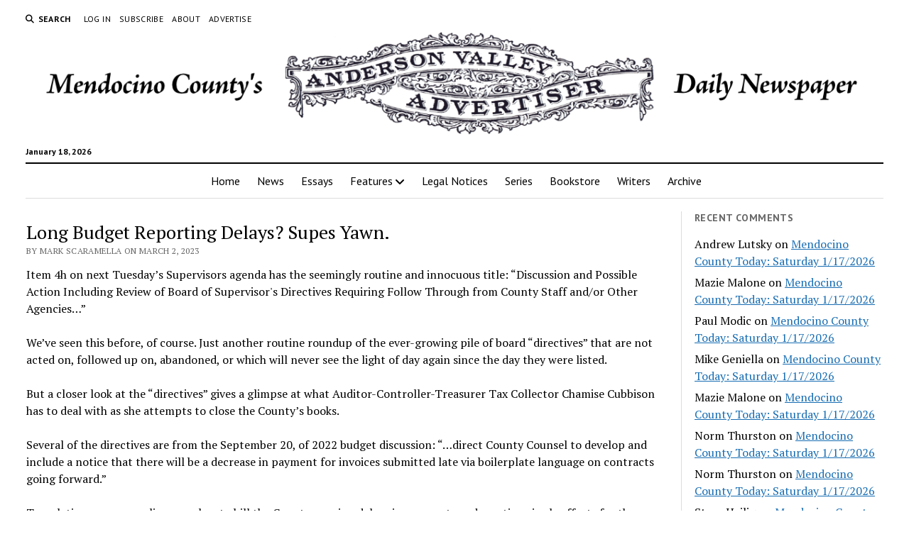

--- FILE ---
content_type: text/html; charset=UTF-8
request_url: https://theava.com/archives/212424
body_size: 14089
content:
<!DOCTYPE html>

<html lang="en-US">

<head>
	<title>Long Budget Reporting Delays? Supes Yawn. &#8211; Anderson Valley Advertiser</title>
<meta name='robots' content='max-image-preview:large' />
<meta charset="UTF-8" />
<meta name="viewport" content="width=device-width, initial-scale=1" />
<meta name="template" content="Mission News 1.65" />
<link rel='dns-prefetch' href='//stats.wp.com' />
<link rel='dns-prefetch' href='//fonts.googleapis.com' />
<link rel='dns-prefetch' href='//v0.wordpress.com' />
<link rel='preconnect' href='//i0.wp.com' />
<link rel='preconnect' href='//c0.wp.com' />
<link rel="alternate" type="application/rss+xml" title="Anderson Valley Advertiser &raquo; Feed" href="https://theava.com/feed" />
<link rel="alternate" type="application/rss+xml" title="Anderson Valley Advertiser &raquo; Comments Feed" href="https://theava.com/comments/feed" />
<link rel="alternate" type="application/rss+xml" title="Anderson Valley Advertiser &raquo; Long Budget Reporting Delays? Supes Yawn. Comments Feed" href="https://theava.com/archives/212424/feed" />
<link rel="alternate" title="oEmbed (JSON)" type="application/json+oembed" href="https://theava.com/wp-json/oembed/1.0/embed?url=https%3A%2F%2Ftheava.com%2Farchives%2F212424" />
<link rel="alternate" title="oEmbed (XML)" type="text/xml+oembed" href="https://theava.com/wp-json/oembed/1.0/embed?url=https%3A%2F%2Ftheava.com%2Farchives%2F212424&#038;format=xml" />
<style id='wp-img-auto-sizes-contain-inline-css' type='text/css'>
img:is([sizes=auto i],[sizes^="auto," i]){contain-intrinsic-size:3000px 1500px}
/*# sourceURL=wp-img-auto-sizes-contain-inline-css */
</style>
<style id='wp-emoji-styles-inline-css' type='text/css'>

	img.wp-smiley, img.emoji {
		display: inline !important;
		border: none !important;
		box-shadow: none !important;
		height: 1em !important;
		width: 1em !important;
		margin: 0 0.07em !important;
		vertical-align: -0.1em !important;
		background: none !important;
		padding: 0 !important;
	}
/*# sourceURL=wp-emoji-styles-inline-css */
</style>
<style id='wp-block-library-inline-css' type='text/css'>
:root{--wp-block-synced-color:#7a00df;--wp-block-synced-color--rgb:122,0,223;--wp-bound-block-color:var(--wp-block-synced-color);--wp-editor-canvas-background:#ddd;--wp-admin-theme-color:#007cba;--wp-admin-theme-color--rgb:0,124,186;--wp-admin-theme-color-darker-10:#006ba1;--wp-admin-theme-color-darker-10--rgb:0,107,160.5;--wp-admin-theme-color-darker-20:#005a87;--wp-admin-theme-color-darker-20--rgb:0,90,135;--wp-admin-border-width-focus:2px}@media (min-resolution:192dpi){:root{--wp-admin-border-width-focus:1.5px}}.wp-element-button{cursor:pointer}:root .has-very-light-gray-background-color{background-color:#eee}:root .has-very-dark-gray-background-color{background-color:#313131}:root .has-very-light-gray-color{color:#eee}:root .has-very-dark-gray-color{color:#313131}:root .has-vivid-green-cyan-to-vivid-cyan-blue-gradient-background{background:linear-gradient(135deg,#00d084,#0693e3)}:root .has-purple-crush-gradient-background{background:linear-gradient(135deg,#34e2e4,#4721fb 50%,#ab1dfe)}:root .has-hazy-dawn-gradient-background{background:linear-gradient(135deg,#faaca8,#dad0ec)}:root .has-subdued-olive-gradient-background{background:linear-gradient(135deg,#fafae1,#67a671)}:root .has-atomic-cream-gradient-background{background:linear-gradient(135deg,#fdd79a,#004a59)}:root .has-nightshade-gradient-background{background:linear-gradient(135deg,#330968,#31cdcf)}:root .has-midnight-gradient-background{background:linear-gradient(135deg,#020381,#2874fc)}:root{--wp--preset--font-size--normal:16px;--wp--preset--font-size--huge:42px}.has-regular-font-size{font-size:1em}.has-larger-font-size{font-size:2.625em}.has-normal-font-size{font-size:var(--wp--preset--font-size--normal)}.has-huge-font-size{font-size:var(--wp--preset--font-size--huge)}.has-text-align-center{text-align:center}.has-text-align-left{text-align:left}.has-text-align-right{text-align:right}.has-fit-text{white-space:nowrap!important}#end-resizable-editor-section{display:none}.aligncenter{clear:both}.items-justified-left{justify-content:flex-start}.items-justified-center{justify-content:center}.items-justified-right{justify-content:flex-end}.items-justified-space-between{justify-content:space-between}.screen-reader-text{border:0;clip-path:inset(50%);height:1px;margin:-1px;overflow:hidden;padding:0;position:absolute;width:1px;word-wrap:normal!important}.screen-reader-text:focus{background-color:#ddd;clip-path:none;color:#444;display:block;font-size:1em;height:auto;left:5px;line-height:normal;padding:15px 23px 14px;text-decoration:none;top:5px;width:auto;z-index:100000}html :where(.has-border-color){border-style:solid}html :where([style*=border-top-color]){border-top-style:solid}html :where([style*=border-right-color]){border-right-style:solid}html :where([style*=border-bottom-color]){border-bottom-style:solid}html :where([style*=border-left-color]){border-left-style:solid}html :where([style*=border-width]){border-style:solid}html :where([style*=border-top-width]){border-top-style:solid}html :where([style*=border-right-width]){border-right-style:solid}html :where([style*=border-bottom-width]){border-bottom-style:solid}html :where([style*=border-left-width]){border-left-style:solid}html :where(img[class*=wp-image-]){height:auto;max-width:100%}:where(figure){margin:0 0 1em}html :where(.is-position-sticky){--wp-admin--admin-bar--position-offset:var(--wp-admin--admin-bar--height,0px)}@media screen and (max-width:600px){html :where(.is-position-sticky){--wp-admin--admin-bar--position-offset:0px}}

/*# sourceURL=wp-block-library-inline-css */
</style><style id='wp-block-paragraph-inline-css' type='text/css'>
.is-small-text{font-size:.875em}.is-regular-text{font-size:1em}.is-large-text{font-size:2.25em}.is-larger-text{font-size:3em}.has-drop-cap:not(:focus):first-letter{float:left;font-size:8.4em;font-style:normal;font-weight:100;line-height:.68;margin:.05em .1em 0 0;text-transform:uppercase}body.rtl .has-drop-cap:not(:focus):first-letter{float:none;margin-left:.1em}p.has-drop-cap.has-background{overflow:hidden}:root :where(p.has-background){padding:1.25em 2.375em}:where(p.has-text-color:not(.has-link-color)) a{color:inherit}p.has-text-align-left[style*="writing-mode:vertical-lr"],p.has-text-align-right[style*="writing-mode:vertical-rl"]{rotate:180deg}
/*# sourceURL=https://c0.wp.com/c/6.9/wp-includes/blocks/paragraph/style.min.css */
</style>
<style id='global-styles-inline-css' type='text/css'>
:root{--wp--preset--aspect-ratio--square: 1;--wp--preset--aspect-ratio--4-3: 4/3;--wp--preset--aspect-ratio--3-4: 3/4;--wp--preset--aspect-ratio--3-2: 3/2;--wp--preset--aspect-ratio--2-3: 2/3;--wp--preset--aspect-ratio--16-9: 16/9;--wp--preset--aspect-ratio--9-16: 9/16;--wp--preset--color--black: #000000;--wp--preset--color--cyan-bluish-gray: #abb8c3;--wp--preset--color--white: #ffffff;--wp--preset--color--pale-pink: #f78da7;--wp--preset--color--vivid-red: #cf2e2e;--wp--preset--color--luminous-vivid-orange: #ff6900;--wp--preset--color--luminous-vivid-amber: #fcb900;--wp--preset--color--light-green-cyan: #7bdcb5;--wp--preset--color--vivid-green-cyan: #00d084;--wp--preset--color--pale-cyan-blue: #8ed1fc;--wp--preset--color--vivid-cyan-blue: #0693e3;--wp--preset--color--vivid-purple: #9b51e0;--wp--preset--gradient--vivid-cyan-blue-to-vivid-purple: linear-gradient(135deg,rgb(6,147,227) 0%,rgb(155,81,224) 100%);--wp--preset--gradient--light-green-cyan-to-vivid-green-cyan: linear-gradient(135deg,rgb(122,220,180) 0%,rgb(0,208,130) 100%);--wp--preset--gradient--luminous-vivid-amber-to-luminous-vivid-orange: linear-gradient(135deg,rgb(252,185,0) 0%,rgb(255,105,0) 100%);--wp--preset--gradient--luminous-vivid-orange-to-vivid-red: linear-gradient(135deg,rgb(255,105,0) 0%,rgb(207,46,46) 100%);--wp--preset--gradient--very-light-gray-to-cyan-bluish-gray: linear-gradient(135deg,rgb(238,238,238) 0%,rgb(169,184,195) 100%);--wp--preset--gradient--cool-to-warm-spectrum: linear-gradient(135deg,rgb(74,234,220) 0%,rgb(151,120,209) 20%,rgb(207,42,186) 40%,rgb(238,44,130) 60%,rgb(251,105,98) 80%,rgb(254,248,76) 100%);--wp--preset--gradient--blush-light-purple: linear-gradient(135deg,rgb(255,206,236) 0%,rgb(152,150,240) 100%);--wp--preset--gradient--blush-bordeaux: linear-gradient(135deg,rgb(254,205,165) 0%,rgb(254,45,45) 50%,rgb(107,0,62) 100%);--wp--preset--gradient--luminous-dusk: linear-gradient(135deg,rgb(255,203,112) 0%,rgb(199,81,192) 50%,rgb(65,88,208) 100%);--wp--preset--gradient--pale-ocean: linear-gradient(135deg,rgb(255,245,203) 0%,rgb(182,227,212) 50%,rgb(51,167,181) 100%);--wp--preset--gradient--electric-grass: linear-gradient(135deg,rgb(202,248,128) 0%,rgb(113,206,126) 100%);--wp--preset--gradient--midnight: linear-gradient(135deg,rgb(2,3,129) 0%,rgb(40,116,252) 100%);--wp--preset--font-size--small: 12px;--wp--preset--font-size--medium: 20px;--wp--preset--font-size--large: 21px;--wp--preset--font-size--x-large: 42px;--wp--preset--font-size--regular: 16px;--wp--preset--font-size--larger: 28px;--wp--preset--spacing--20: 0.44rem;--wp--preset--spacing--30: 0.67rem;--wp--preset--spacing--40: 1rem;--wp--preset--spacing--50: 1.5rem;--wp--preset--spacing--60: 2.25rem;--wp--preset--spacing--70: 3.38rem;--wp--preset--spacing--80: 5.06rem;--wp--preset--shadow--natural: 6px 6px 9px rgba(0, 0, 0, 0.2);--wp--preset--shadow--deep: 12px 12px 50px rgba(0, 0, 0, 0.4);--wp--preset--shadow--sharp: 6px 6px 0px rgba(0, 0, 0, 0.2);--wp--preset--shadow--outlined: 6px 6px 0px -3px rgb(255, 255, 255), 6px 6px rgb(0, 0, 0);--wp--preset--shadow--crisp: 6px 6px 0px rgb(0, 0, 0);}:where(.is-layout-flex){gap: 0.5em;}:where(.is-layout-grid){gap: 0.5em;}body .is-layout-flex{display: flex;}.is-layout-flex{flex-wrap: wrap;align-items: center;}.is-layout-flex > :is(*, div){margin: 0;}body .is-layout-grid{display: grid;}.is-layout-grid > :is(*, div){margin: 0;}:where(.wp-block-columns.is-layout-flex){gap: 2em;}:where(.wp-block-columns.is-layout-grid){gap: 2em;}:where(.wp-block-post-template.is-layout-flex){gap: 1.25em;}:where(.wp-block-post-template.is-layout-grid){gap: 1.25em;}.has-black-color{color: var(--wp--preset--color--black) !important;}.has-cyan-bluish-gray-color{color: var(--wp--preset--color--cyan-bluish-gray) !important;}.has-white-color{color: var(--wp--preset--color--white) !important;}.has-pale-pink-color{color: var(--wp--preset--color--pale-pink) !important;}.has-vivid-red-color{color: var(--wp--preset--color--vivid-red) !important;}.has-luminous-vivid-orange-color{color: var(--wp--preset--color--luminous-vivid-orange) !important;}.has-luminous-vivid-amber-color{color: var(--wp--preset--color--luminous-vivid-amber) !important;}.has-light-green-cyan-color{color: var(--wp--preset--color--light-green-cyan) !important;}.has-vivid-green-cyan-color{color: var(--wp--preset--color--vivid-green-cyan) !important;}.has-pale-cyan-blue-color{color: var(--wp--preset--color--pale-cyan-blue) !important;}.has-vivid-cyan-blue-color{color: var(--wp--preset--color--vivid-cyan-blue) !important;}.has-vivid-purple-color{color: var(--wp--preset--color--vivid-purple) !important;}.has-black-background-color{background-color: var(--wp--preset--color--black) !important;}.has-cyan-bluish-gray-background-color{background-color: var(--wp--preset--color--cyan-bluish-gray) !important;}.has-white-background-color{background-color: var(--wp--preset--color--white) !important;}.has-pale-pink-background-color{background-color: var(--wp--preset--color--pale-pink) !important;}.has-vivid-red-background-color{background-color: var(--wp--preset--color--vivid-red) !important;}.has-luminous-vivid-orange-background-color{background-color: var(--wp--preset--color--luminous-vivid-orange) !important;}.has-luminous-vivid-amber-background-color{background-color: var(--wp--preset--color--luminous-vivid-amber) !important;}.has-light-green-cyan-background-color{background-color: var(--wp--preset--color--light-green-cyan) !important;}.has-vivid-green-cyan-background-color{background-color: var(--wp--preset--color--vivid-green-cyan) !important;}.has-pale-cyan-blue-background-color{background-color: var(--wp--preset--color--pale-cyan-blue) !important;}.has-vivid-cyan-blue-background-color{background-color: var(--wp--preset--color--vivid-cyan-blue) !important;}.has-vivid-purple-background-color{background-color: var(--wp--preset--color--vivid-purple) !important;}.has-black-border-color{border-color: var(--wp--preset--color--black) !important;}.has-cyan-bluish-gray-border-color{border-color: var(--wp--preset--color--cyan-bluish-gray) !important;}.has-white-border-color{border-color: var(--wp--preset--color--white) !important;}.has-pale-pink-border-color{border-color: var(--wp--preset--color--pale-pink) !important;}.has-vivid-red-border-color{border-color: var(--wp--preset--color--vivid-red) !important;}.has-luminous-vivid-orange-border-color{border-color: var(--wp--preset--color--luminous-vivid-orange) !important;}.has-luminous-vivid-amber-border-color{border-color: var(--wp--preset--color--luminous-vivid-amber) !important;}.has-light-green-cyan-border-color{border-color: var(--wp--preset--color--light-green-cyan) !important;}.has-vivid-green-cyan-border-color{border-color: var(--wp--preset--color--vivid-green-cyan) !important;}.has-pale-cyan-blue-border-color{border-color: var(--wp--preset--color--pale-cyan-blue) !important;}.has-vivid-cyan-blue-border-color{border-color: var(--wp--preset--color--vivid-cyan-blue) !important;}.has-vivid-purple-border-color{border-color: var(--wp--preset--color--vivid-purple) !important;}.has-vivid-cyan-blue-to-vivid-purple-gradient-background{background: var(--wp--preset--gradient--vivid-cyan-blue-to-vivid-purple) !important;}.has-light-green-cyan-to-vivid-green-cyan-gradient-background{background: var(--wp--preset--gradient--light-green-cyan-to-vivid-green-cyan) !important;}.has-luminous-vivid-amber-to-luminous-vivid-orange-gradient-background{background: var(--wp--preset--gradient--luminous-vivid-amber-to-luminous-vivid-orange) !important;}.has-luminous-vivid-orange-to-vivid-red-gradient-background{background: var(--wp--preset--gradient--luminous-vivid-orange-to-vivid-red) !important;}.has-very-light-gray-to-cyan-bluish-gray-gradient-background{background: var(--wp--preset--gradient--very-light-gray-to-cyan-bluish-gray) !important;}.has-cool-to-warm-spectrum-gradient-background{background: var(--wp--preset--gradient--cool-to-warm-spectrum) !important;}.has-blush-light-purple-gradient-background{background: var(--wp--preset--gradient--blush-light-purple) !important;}.has-blush-bordeaux-gradient-background{background: var(--wp--preset--gradient--blush-bordeaux) !important;}.has-luminous-dusk-gradient-background{background: var(--wp--preset--gradient--luminous-dusk) !important;}.has-pale-ocean-gradient-background{background: var(--wp--preset--gradient--pale-ocean) !important;}.has-electric-grass-gradient-background{background: var(--wp--preset--gradient--electric-grass) !important;}.has-midnight-gradient-background{background: var(--wp--preset--gradient--midnight) !important;}.has-small-font-size{font-size: var(--wp--preset--font-size--small) !important;}.has-medium-font-size{font-size: var(--wp--preset--font-size--medium) !important;}.has-large-font-size{font-size: var(--wp--preset--font-size--large) !important;}.has-x-large-font-size{font-size: var(--wp--preset--font-size--x-large) !important;}
/*# sourceURL=global-styles-inline-css */
</style>

<style id='classic-theme-styles-inline-css' type='text/css'>
/*! This file is auto-generated */
.wp-block-button__link{color:#fff;background-color:#32373c;border-radius:9999px;box-shadow:none;text-decoration:none;padding:calc(.667em + 2px) calc(1.333em + 2px);font-size:1.125em}.wp-block-file__button{background:#32373c;color:#fff;text-decoration:none}
/*# sourceURL=/wp-includes/css/classic-themes.min.css */
</style>
<link rel='stylesheet' id='ct-mission-news-google-fonts-css' href='//fonts.googleapis.com/css?family=Abril+Fatface%7CPT+Sans%3A400%2C700%7CPT+Serif%3A400%2C400i%2C700%2C700i&#038;subset=latin%2Clatin-ext&#038;display=swap&#038;ver=6.9' type='text/css' media='all' />
<link rel='stylesheet' id='ct-mission-news-font-awesome-css' href='https://theava.com/wp-content/themes/mission-news/assets/font-awesome/css/all.min.css?ver=6.9' type='text/css' media='all' />
<link rel='stylesheet' id='ct-mission-news-style-css' href='https://theava.com/wp-content/themes/mission-news/style.css?ver=6.9' type='text/css' media='all' />
<style id='ct-mission-news-style-inline-css' type='text/css'>
@media all and (min-width: 600px) and (max-width: 999px) {
              .post-title { 
                font-size: 20px;
              }
            }@media all and (min-width: 1000px) {
              .post-title { 
                font-size: 26px;
              }
            }
/*# sourceURL=ct-mission-news-style-inline-css */
</style>
<link rel='stylesheet' id='jetpack-subscriptions-css' href='https://c0.wp.com/p/jetpack/15.4/_inc/build/subscriptions/subscriptions.min.css' type='text/css' media='all' />
<link rel='stylesheet' id='ct-mission-news-pro-style-css' href='https://theava.com/wp-content/plugins/mission-news-pro/styles/style.min.css?ver=6.9' type='text/css' media='all' />
<script type="text/javascript" src="https://c0.wp.com/c/6.9/wp-includes/js/jquery/jquery.min.js" id="jquery-core-js"></script>
<script type="text/javascript" src="https://c0.wp.com/c/6.9/wp-includes/js/jquery/jquery-migrate.min.js" id="jquery-migrate-js"></script>
<link rel="https://api.w.org/" href="https://theava.com/wp-json/" /><link rel="alternate" title="JSON" type="application/json" href="https://theava.com/wp-json/wp/v2/posts/212424" /><link rel="EditURI" type="application/rsd+xml" title="RSD" href="https://theava.com/xmlrpc.php?rsd" />
<meta name="generator" content="WordPress 6.9" />
<link rel="canonical" href="https://theava.com/archives/212424" />
<link rel='shortlink' href='https://wp.me/pIQYF-Tgc' />
	<style>img#wpstats{display:none}</style>
		<style type="text/css">.recentcomments a{display:inline !important;padding:0 !important;margin:0 !important;}</style><link rel="icon" href="https://i0.wp.com/theava.com/wp-content/uploads/2020/11/cropped-icon-ava-trans.png?fit=32%2C32&#038;ssl=1" sizes="32x32" />
<link rel="icon" href="https://i0.wp.com/theava.com/wp-content/uploads/2020/11/cropped-icon-ava-trans.png?fit=192%2C192&#038;ssl=1" sizes="192x192" />
<link rel="apple-touch-icon" href="https://i0.wp.com/theava.com/wp-content/uploads/2020/11/cropped-icon-ava-trans.png?fit=180%2C180&#038;ssl=1" />
<meta name="msapplication-TileImage" content="https://i0.wp.com/theava.com/wp-content/uploads/2020/11/cropped-icon-ava-trans.png?fit=270%2C270&#038;ssl=1" />
		<style type="text/css" id="wp-custom-css">
			.comment-form-url {
  display: none;
}		</style>
		<link rel='stylesheet' id='jetpack-top-posts-widget-css' href='https://c0.wp.com/p/jetpack/15.4/modules/widgets/top-posts/style.css' type='text/css' media='all' />
</head>

<body id="mission-news" class="wp-singular post-template-default single single-post postid-212424 single-format-standard wp-custom-logo wp-theme-mission-news layout-simple layout-right-sidebar-wide small-first-post">
<a class="skip-content" href="#main">Press &quot;Enter&quot; to skip to content</a>
<div id="overflow-container" class="overflow-container">
	<div id="max-width" class="max-width">
							<header class="site-header" id="site-header" role="banner">
				<div class="top-nav">
					<button id="search-toggle" class="search-toggle"><i class="fas fa-search"></i><span>Search</span></button>
<div id="search-form-popup" class="search-form-popup">
	<div class="inner">
		<div class="title">Search Anderson Valley Advertiser</div>
		<div class='search-form-container'>
    <form role="search" method="get" class="search-form" action="https://theava.com">
        <input id="search-field" type="search" class="search-field" value="" name="s"
               title="Search" placeholder=" Search for..." />
        <input type="submit" class="search-submit" value='Search'/>
    </form>
</div>		<a id="close-search" class="close" href="#"><svg xmlns="http://www.w3.org/2000/svg" width="20" height="20" viewBox="0 0 20 20" version="1.1"><g stroke="none" stroke-width="1" fill="none" fill-rule="evenodd"><g transform="translate(-17.000000, -12.000000)" fill="#000000"><g transform="translate(17.000000, 12.000000)"><rect transform="translate(10.000000, 10.000000) rotate(45.000000) translate(-10.000000, -10.000000) " x="9" y="-2" width="2" height="24"/><rect transform="translate(10.000000, 10.000000) rotate(-45.000000) translate(-10.000000, -10.000000) " x="9" y="-2" width="2" height="24"/></g></g></g></svg></a>
	</div>
</div>
					<div id="menu-secondary-container" class="menu-secondary-container">
						<div id="menu-secondary" class="menu-container menu-secondary" role="navigation">
	<nav class="menu"><ul id="menu-secondary-items" class="menu-secondary-items"><li id="menu-item-139714" class="menu-item menu-item-type-custom menu-item-object-custom menu-item-139714"><a href="https://theava.com/wp-login.php">Log In</a></li>
<li id="menu-item-139693" class="menu-item menu-item-type-post_type menu-item-object-page menu-item-139693"><a href="https://theava.com/subscribe">Subscribe</a></li>
<li id="menu-item-139692" class="menu-item menu-item-type-post_type menu-item-object-page menu-item-139692"><a href="https://theava.com/about">About</a></li>
<li id="menu-item-139694" class="menu-item menu-item-type-post_type menu-item-object-page menu-item-139694"><a href="https://theava.com/advertise">Advertise</a></li>
</ul></nav></div>
					</div>
									</div>
				<div id="title-container" class="title-container"><div class='site-title has-date'><a href="https://theava.com/" class="custom-logo-link" rel="home"><img width="1280" height="161" src="https://i0.wp.com/theava.com/wp-content/uploads/2025/03/masthead2025.png?fit=1280%2C161&amp;ssl=1" class="custom-logo" alt="Anderson Valley Advertiser" decoding="async" fetchpriority="high" srcset="https://i0.wp.com/theava.com/wp-content/uploads/2025/03/masthead2025.png?w=1280&amp;ssl=1 1280w, https://i0.wp.com/theava.com/wp-content/uploads/2025/03/masthead2025.png?resize=768%2C97&amp;ssl=1 768w" sizes="(max-width: 1280px) 100vw, 1280px" /></a></div><p class="date">January 18, 2026</p>				</div>
				<button id="toggle-navigation" class="toggle-navigation" name="toggle-navigation" aria-expanded="false">
					<span class="screen-reader-text">open menu</span>
					<svg xmlns="http://www.w3.org/2000/svg" width="24" height="18" viewBox="0 0 24 18" version="1.1"><g stroke="none" stroke-width="1" fill="none" fill-rule="evenodd"><g transform="translate(-272.000000, -21.000000)" fill="#000000"><g transform="translate(266.000000, 12.000000)"><g transform="translate(6.000000, 9.000000)"><rect class="top-bar" x="0" y="0" width="24" height="2"/><rect class="middle-bar" x="0" y="8" width="24" height="2"/><rect class="bottom-bar" x="0" y="16" width="24" height="2"/></g></g></g></g></svg>				</button>
				<div id="menu-primary-container" class="menu-primary-container tier-1">
					<div class="dropdown-navigation"><a id="back-button" class="back-button" href="#"><i class="fas fa-angle-left"></i> Back</a><span class="label"></span></div>
<div id="menu-primary" class="menu-container menu-primary" role="navigation">
    <nav class="menu"><ul id="menu-primary-items" class="menu-primary-items"><li id="menu-item-143708" class="menu-item menu-item-type-custom menu-item-object-custom menu-item-home menu-item-143708"><a href="https://theava.com">Home</a></li>
<li id="menu-item-139684" class="menu-item menu-item-type-taxonomy menu-item-object-category current-post-ancestor current-menu-parent current-post-parent menu-item-139684"><a href="https://theava.com/archives/category/news">News</a></li>
<li id="menu-item-139685" class="menu-item menu-item-type-taxonomy menu-item-object-category menu-item-139685"><a href="https://theava.com/archives/category/essays">Essays</a></li>
<li id="menu-item-139687" class="menu-item menu-item-type-taxonomy menu-item-object-category menu-item-has-children menu-item-139687"><a href="https://theava.com/archives/category/features">Features</a><button class="toggle-dropdown" aria-expanded="false" name="toggle-dropdown"><span class="screen-reader-text">open menu</span><i class="fas fa-angle-right"></i></button>
<ul class="sub-menu">
	<li id="menu-item-139690" class="menu-item menu-item-type-taxonomy menu-item-object-category menu-item-139690"><a href="https://theava.com/archives/category/features/mendocino-county-today">Mendocino County Today</a></li>
	<li id="menu-item-139688" class="menu-item menu-item-type-taxonomy menu-item-object-category menu-item-139688"><a href="https://theava.com/archives/category/features/otr">Off the Record</a></li>
	<li id="menu-item-139686" class="menu-item menu-item-type-taxonomy menu-item-object-category menu-item-139686"><a href="https://theava.com/archives/category/features/letters-to-the-editor">Letters</a></li>
	<li id="menu-item-139689" class="menu-item menu-item-type-taxonomy menu-item-object-category menu-item-139689"><a href="https://theava.com/archives/category/features/valley-people">Valley People</a></li>
	<li id="menu-item-244401" class="menu-item menu-item-type-taxonomy menu-item-object-category menu-item-244401"><a href="https://theava.com/archives/category/features/announcements">Announcements</a></li>
</ul>
</li>
<li id="menu-item-242829" class="menu-item menu-item-type-post_type menu-item-object-page menu-item-242829"><a href="https://theava.com/legal-notices">Legal Notices</a></li>
<li id="menu-item-139856" class="menu-item menu-item-type-post_type menu-item-object-page menu-item-139856"><a href="https://theava.com/special-projects">Series</a></li>
<li id="menu-item-139888" class="menu-item menu-item-type-post_type menu-item-object-page menu-item-139888"><a href="https://theava.com/bookstore">Bookstore</a></li>
<li id="menu-item-143027" class="menu-item menu-item-type-post_type menu-item-object-page menu-item-143027"><a href="https://theava.com/writers">Writers</a></li>
<li id="menu-item-239048" class="menu-item menu-item-type-post_type menu-item-object-page menu-item-239048"><a href="https://theava.com/archive">Archive</a></li>
</ul></nav></div>
				</div>
			</header>
								<div class="content-container">
						<div class="layout-container">
								<section id="main" class="main" role="main">
					
<div id="loop-container" class="loop-container">
    <div class="post-212424 post type-post status-publish format-standard hentry category-news tag-from-the-paper-region entry">
		<article>
				<div class='post-header'>
			<h1 class='post-title'>Long Budget Reporting Delays? Supes Yawn.</h1>
			<div class="post-byline">By Mark Scaramella on March 2, 2023</div>		</div>
				<div class="post-content">
					
<p>Item 4h on next Tuesday’s Supervisors agenda has the seemingly routine and innocuous title: “Discussion and Possible Action Including Review of Board of Supervisor's Directives Requiring Follow Through from County Staff and/or Other Agencies…”&nbsp;</p>



<p>We’ve seen this before, of course. Just another routine roundup of the ever-growing pile of board “directives” that are not acted on, followed up on, abandoned, or which will never see the light of day again since the day they were listed.</p>



<p>But a closer look at the “directives” gives a glimpse at what Auditor-Controller-Treasurer Tax Collector Chamise Cubbison has to deal with as she attempts to close the County’s books.&nbsp;</p>



<p>Several of the directives are from the September 20, of 2022 budget discussion: “…direct County Counsel to develop and include a notice that there will be a decrease in payment for invoices submitted late via boilerplate language on contracts going forward.”&nbsp;</p>



<p>Translation: some suppliers are slow to bill the County, causing delays in payments and creating ripple effects for the County’s accounting staff, generally categorized as IBNR, or “Incurred But Not Reported.”</p>



<p>Supervisor Maureen Mulheren has annotated the list of ignored directives asking, for example in this case, “Is this possible? When will it be complete? What about when it’s on the County side that there are delays?” Will she get an answer? It’s been over five months since the directive was given and nothing has happened.</p>



<p>Another September 20, 2022 directive says, “…direct CEO to work with the Department Heads and their fiscal units to work with outside vendors on timely, accurate invoicing.” (Which could include overbilling.)</p>



<p>Another says “…direct the Budget Ad Hoc to do trial run to determine if a consultant can generate a report and return to full board with information regarding where the data is located and what results are possible, as well as what the burden on the Auditor-Controller Treasurer-Tax Collector may be.” Mulheren annotates: “Executive Office? Is this complete? Can the Directive be removed?”</p>



<p>And, “…direct the Auditor-Controller Treasurer-Tax Collector to develop and provide report on the revenue and expense actuals vs budget.” Nothing was done, not by the Auditor-Controller Treasurer-Tax Collector or anyone else, including the Executive Office.</p>



<p>And, “…direct Budget Ad Hoc to work with Auditor-Controller Treasurer-Tax Collector to obtain information regarding any data, formulas, documentation utilized in preparing annual reports, including adjustments, beyond what is in Tyler Munis.”&nbsp;</p>



<p>Tyler Munis is not some poor, beleaguered Junior Clerk of the Board. Tyler Munis is the County’s giant, ungainly, jargon-riddled computerized financial and accounting system, that few county employees know how to use properly, and fewer still understand.&nbsp;</p>



<p>And, “…direct Budget Ad Hoc to work with the Auditor-Controller Treasurer-Tax Collector and CEO regarding a host-compliance software request for proposal (RFP) and return to the full Board with a plan at a future meeting.” No such RFP or plan has been forthcoming in the five months since this directive was given.</p>



<p>And, “…direct the Budget Ad Hoc to work with Auditor-Controller Treasurer- Tax Collector to compile a list of mandated functions of the Auditor-Controller/Treasurer-Tax Collector and determine what functions are/are not being met.” No list has been complied.&nbsp;</p>



<p>In other words, there’s a vague awareness that certain County-wide budget tasks are way behind schedule or not being done at all. But the Board’s attitude is to yawn, sit back, and wait for someone to do something.&nbsp;</p>



<p>At least Supervisor Mulheren has taken the trouble, albeit belatedly, to ask a few questions about these “directives.” But in all probability all we’ll hear on Tuesday is that they’re still working on them and no one knows if or when they’ll ever be finished. Then, after that, they’ll probably either postpone a few or just give up and delete them from their list of directives and forget about them entirely.&nbsp;</p>



<p>Meanwhile, understaffed and overworked Auditor-Controller Treasurer-Tax Collector Chamise Cubbison will continue to be blamed for not closing the books on time.</p>



<p><strong>More Dubious Consent Calendar Items</strong></p>



<p>Tuesday’s Board of Supervisors Agenda was stripped of anything significant. It’s full of routine business with little public interest, along with a few large handouts to contractors and helping agencies buried in the consent calendar.&nbsp;</p>



<p>For example, these consent calendar items caught our eye.</p>



<p>Item 3o) “Approval of Agreement with 4LEAF, Inc., for up to $1,600,000 in Contract Planning Services, from the Effective Date of the Agreement through December 31, 2023.”</p>



<p>Note the “up to” language, as if a cannabis grant-funded consulting contractor is going to spend less than the “up to” amount.&nbsp;</p>



<p>And what are the “contract planning services”? Actually, they sound like the “services” the department should already be “providing.”</p>



<p>Completeness checks, form letters, reviews and verifications of Permit applications, zoning clearance and site plan reviews, referrals to Environmental Health, Sensitive Species Reviews, Air Quality reviews, Compliance Plan Agreement, and “further reviews as necessary after receiving direction from the Department.”&nbsp;</p>



<p>Also, reviews of discretionary permits, and environmental documents.</p>



<p>And miscellaneous reports, answers to questions, and status notices to applicants.&nbsp;</p>



<p>Despite their name (“4Leaf”), there’s nothing on this Pleasanton-based company’s website (or anywhere else for that matter) about cannabis, cannabis cultivation or related experience or services.</p>



<p>Aside from the fact that this outfit has no identifiable cannabis permit experience, much less with Mendo’s unique and complicated regs, and that much of this is work the Cannabis Department staff should have done long-ago and/or should be doing now since there’s a looming deadline, and that Mendo’s rules are uniquely restrictive compared with other counties in California, it’s another in the seemingly endless parade of costly obstructions being placed on the long and winding road to cannabis permit application approvals.</p>



<p>There’s another item which proposes to hand over about $1.7 mil (again, on the consent calendar, mind you), the amount left from a homeless “assistance” grant, to the 31 agencies comprising Mendo’s amorphous, unaccountable and ineffectual “continuum of care” bunch whose own “strategic plan” emphasizes that they exist mainly to perpetuate themselves, not significantly reduce the number of unhoused Mendolanders.</p>
								</div>
		<div class="post-meta">
														</div>
			</article>
	    <section id="comments" class="comments">
        <div class="comments-number">
            <h2>
                Be First to Comment            </h2>
        </div>
        <ol class="comment-list">
                    </ol>
                	<div id="respond" class="comment-respond">
		<h3 id="reply-title" class="comment-reply-title">Leave a Reply <small><a rel="nofollow" id="cancel-comment-reply-link" href="/archives/212424#respond" style="display:none;">Cancel reply</a></small></h3><form action="https://theava.com/wp-comments-post.php" method="post" id="commentform" class="comment-form"><p class="comment-notes"><span id="email-notes">Your email address will not be published.</span> <span class="required-field-message">Required fields are marked <span class="required">*</span></span></p><p class="comment-form-comment">
	            <label for="comment">Comment</label>
	            <textarea required id="comment" name="comment" cols="45" rows="8" aria-required="true"></textarea>
	        </p><p class="comment-form-author">
	            <label for="author">Name*</label>
	            <input id="author" name="author" type="text" placeholder="Jane Doe" value="" size="30" aria-required=true />
	        </p>
<p class="comment-form-email">
	            <label for="email">Email*</label>
	            <input id="email" name="email" type="email" placeholder="name@email.com" value="" size="30" aria-required=true />
	        </p>
<p class="comment-form-url">
	            <label for="url">Website</label>
	            <input id="url" name="url" type="url" placeholder="http://google.com" value="" size="30" />
	            </p>
<p class="comment-subscription-form"><input type="checkbox" name="subscribe_comments" id="subscribe_comments" value="subscribe" style="width: auto; -moz-appearance: checkbox; -webkit-appearance: checkbox;" /> <label class="subscribe-label" id="subscribe-label" for="subscribe_comments">Notify me of follow-up comments by email.</label></p><p class="comment-subscription-form"><input type="checkbox" name="subscribe_blog" id="subscribe_blog" value="subscribe" style="width: auto; -moz-appearance: checkbox; -webkit-appearance: checkbox;" /> <label class="subscribe-label" id="subscribe-blog-label" for="subscribe_blog">Notify me of new posts by email.</label></p><p class="form-submit"><input name="submit" type="submit" id="submit" class="submit" value="Post Comment" /> <input type='hidden' name='comment_post_ID' value='212424' id='comment_post_ID' />
<input type='hidden' name='comment_parent' id='comment_parent' value='0' />
</p><p style="display: none;"><input type="hidden" id="akismet_comment_nonce" name="akismet_comment_nonce" value="aa50e5f18f" /></p><p style="display: none !important;" class="akismet-fields-container" data-prefix="ak_"><label>&#916;<textarea name="ak_hp_textarea" cols="45" rows="8" maxlength="100"></textarea></label><input type="hidden" id="ak_js_1" name="ak_js" value="233"/><script>document.getElementById( "ak_js_1" ).setAttribute( "value", ( new Date() ).getTime() );</script></p></form>	</div><!-- #respond -->
	    </section>
    </div></div>

</section> <!-- .main -->
	<aside class="sidebar sidebar-right" id="sidebar-right" role="complementary">
		<div class="inner">
			<section id="recent-comments-12" class="widget widget_recent_comments"><h2 class="widget-title">Recent Comments</h2><ul id="recentcomments"><li class="recentcomments"><span class="comment-author-link">Andrew Lutsky</span> on <a href="https://theava.com/archives/279370#comment-1790520">Mendocino County Today: Saturday 1/17/2026</a></li><li class="recentcomments"><span class="comment-author-link">Mazie Malone</span> on <a href="https://theava.com/archives/279370#comment-1790498">Mendocino County Today: Saturday 1/17/2026</a></li><li class="recentcomments"><span class="comment-author-link">Paul Modic</span> on <a href="https://theava.com/archives/279370#comment-1790495">Mendocino County Today: Saturday 1/17/2026</a></li><li class="recentcomments"><span class="comment-author-link">Mike Geniella</span> on <a href="https://theava.com/archives/279370#comment-1790493">Mendocino County Today: Saturday 1/17/2026</a></li><li class="recentcomments"><span class="comment-author-link">Mazie Malone</span> on <a href="https://theava.com/archives/279370#comment-1790484">Mendocino County Today: Saturday 1/17/2026</a></li><li class="recentcomments"><span class="comment-author-link">Norm Thurston</span> on <a href="https://theava.com/archives/279370#comment-1790480">Mendocino County Today: Saturday 1/17/2026</a></li><li class="recentcomments"><span class="comment-author-link">Norm Thurston</span> on <a href="https://theava.com/archives/279370#comment-1790479">Mendocino County Today: Saturday 1/17/2026</a></li><li class="recentcomments"><span class="comment-author-link">Steve Heilig</span> on <a href="https://theava.com/archives/279370#comment-1790475">Mendocino County Today: Saturday 1/17/2026</a></li></ul></section><section id="custom_html-83" class="widget_text widget widget_custom_html"><div class="textwidget custom-html-widget"><a href="https://www.gardenbythesea.org/collections"><img src="/wp-content/uploads/2025/11/ad_MCBG-Nov-2025-–-Feb-2026.jpg" alt="What's in Bloom"/></a></div></section><section id="custom_html-74" class="widget_text widget widget_custom_html"><div class="textwidget custom-html-widget"><a href="https://mendocinotransit.org/"><img src="/wp-content/uploads/2025/12/ad-mta-300x150-1.jpg" alt="Mendocino Transit Authority"/></a></div></section><section id="top-posts-11" class="widget widget_top-posts"><h2 class="widget-title">Reading Now</h2><ul><li><a href="https://theava.com/archives/279370" class="bump-view" data-bump-view="tp">Mendocino County Today: Saturday 1/17/2026</a></li><li><a href="https://theava.com/archives/279319" class="bump-view" data-bump-view="tp">Mendocino County Today: Friday 1/16/2026</a></li><li><a href="https://theava.com/archives/279263" class="bump-view" data-bump-view="tp">Nonprofits Celebrate Profitable 2025</a></li><li><a href="https://theava.com/archives/279367" class="bump-view" data-bump-view="tp">Announcements 1/17/2026</a></li><li><a href="https://theava.com/archives/279265" class="bump-view" data-bump-view="tp">Valley People 1/15/2026</a></li><li><a href="https://theava.com/archives/279267" class="bump-view" data-bump-view="tp">Mendocino County Today: Thursday 1/15/2026</a></li><li><a href="https://theava.com/archives/141297" class="bump-view" data-bump-view="tp">Dark Light: A Thanksgiving Parable</a></li><li><a href="https://theava.com/archives/279259" class="bump-view" data-bump-view="tp">Circling The Drain</a></li><li><a href="https://theava.com/archives/279206" class="bump-view" data-bump-view="tp">Mendocino County Today: Wednesday 1/14/2026</a></li></ul></section><section id="custom_html-67" class="widget_text widget widget_custom_html"><div class="textwidget custom-html-widget"><a href="https://www.philosawworks.com"><img src="/wp-content/uploads/2024/04/ad-Philo-Saw-Works-300x500-1.jpg" alt="Philo Saw Works"/></a></div></section><section id="custom_html-79" class="widget_text widget widget_custom_html"><div class="textwidget custom-html-widget"><a href="https://stumpmakers.com/"><img src="/wp-content/uploads/2025/10/ad-all-in-1-300x285-1.png" alt="All In One Tree & Timber"/></a></div></section><section id="blog_subscription-2" class="widget widget_blog_subscription jetpack_subscription_widget"><h2 class="widget-title">New Post Notification</h2>
			<div class="wp-block-jetpack-subscriptions__container">
			<form action="#" method="post" accept-charset="utf-8" id="subscribe-blog-blog_subscription-2"
				data-blog="10690081"
				data-post_access_level="everybody" >
									<div id="subscribe-text"><p>Receive email when new content is posted on the site...</p>
</div>
										<p id="subscribe-email">
						<label id="jetpack-subscribe-label"
							class="screen-reader-text"
							for="subscribe-field-blog_subscription-2">
							Email Address						</label>
						<input type="email" name="email" autocomplete="email" required="required"
																					value=""
							id="subscribe-field-blog_subscription-2"
							placeholder="Email Address"
						/>
					</p>

					<p id="subscribe-submit"
											>
						<input type="hidden" name="action" value="subscribe"/>
						<input type="hidden" name="source" value="https://theava.com/archives/212424"/>
						<input type="hidden" name="sub-type" value="widget"/>
						<input type="hidden" name="redirect_fragment" value="subscribe-blog-blog_subscription-2"/>
						<input type="hidden" id="_wpnonce" name="_wpnonce" value="aacce9c165" /><input type="hidden" name="_wp_http_referer" value="/archives/212424" />						<button type="submit"
															class="wp-block-button__link"
																					name="jetpack_subscriptions_widget"
						>
							send						</button>
					</p>
							</form>
						</div>
			
</section><section id="custom_html-76" class="widget_text widget widget_custom_html"><div class="textwidget custom-html-widget"><a href="/cdn-cgi/l/email-protection#275055414855425453555e674852534b48484c0944484a"><img src="/wp-content/uploads/2025/10/ad-winter-run-forestry300x88.jpg" alt="Winter-Run Forestry"/></a></div></section><section id="custom_html-69" class="widget_text widget widget_custom_html"><div class="textwidget custom-html-widget"><a href="https://mendocountry.com/"><img src="/wp-content/uploads/2018/05/ncre-226.jpg" alt="North Country Real Estate"/></a></div></section><section id="custom_html-56" class="widget_text widget widget_custom_html"><h2 class="widget-title">Donate</h2><div class="textwidget custom-html-widget">You can contribute to Mendocino County's most independent source of news and opinion with a <a href="https://www.paypal.com/donate/?hosted_button_id=26AUG5Q7C34W6">donation</a> of any amount.</div></section><section id="custom_html-81" class="widget_text widget widget_custom_html"><div class="textwidget custom-html-widget"><a href="https://kyle4congress.org/"><img src="/wp-content/uploads/2025/11/ad-kyle-for-congress.jpg" alt="Kyle Wilson for Congress"/></a></div></section>		</div>
	</aside>
</div><!-- layout-container -->
</div><!-- content-container -->

    <footer id="site-footer" class="site-footer" role="contentinfo">
                <div class="footer-title-container">
                                            </div>
        <div id="menu-footer-container" class="menu-footer-container">
            <div id="menu-footer" class="menu-container menu-footer" role="navigation">
	</div>
        </div>
                <div class="design-credit">
            <span>
                -            </span>
        </div>
            </footer>
</div><!-- .max-width -->
</div><!-- .overflow-container -->

<button id="scroll-to-top" class="scroll-to-top"><span class="screen-reader-text">Scroll to the top</span><i class="fas fa-arrow-up"></i></button>
<script data-cfasync="false" src="/cdn-cgi/scripts/5c5dd728/cloudflare-static/email-decode.min.js"></script><script type="speculationrules">
{"prefetch":[{"source":"document","where":{"and":[{"href_matches":"/*"},{"not":{"href_matches":["/wp-*.php","/wp-admin/*","/wp-content/uploads/*","/wp-content/*","/wp-content/plugins/*","/wp-content/themes/mission-news/*","/*\\?(.+)"]}},{"not":{"selector_matches":"a[rel~=\"nofollow\"]"}},{"not":{"selector_matches":".no-prefetch, .no-prefetch a"}}]},"eagerness":"conservative"}]}
</script>
<script type="text/javascript" id="ct-mission-news-js-js-extra">
/* <![CDATA[ */
var mission_news_objectL10n = {"openMenu":"open menu","closeMenu":"close menu","openChildMenu":"open dropdown menu","closeChildMenu":"close dropdown menu"};
var objectL10n = {"autoRotateSlider":"","sliderTime":""};
//# sourceURL=ct-mission-news-js-js-extra
/* ]]> */
</script>
<script type="text/javascript" src="https://theava.com/wp-content/themes/mission-news/js/build/production.min.js?ver=6.9" id="ct-mission-news-js-js"></script>
<script type="text/javascript" src="https://c0.wp.com/c/6.9/wp-includes/js/comment-reply.min.js" id="comment-reply-js" async="async" data-wp-strategy="async" fetchpriority="low"></script>
<script type="text/javascript" src="https://theava.com/wp-content/plugins/mission-news-pro/js/build/functions.min.js?ver=6.9" id="ct-mission-news-pro-js-js"></script>
<script type="text/javascript" id="jetpack-stats-js-before">
/* <![CDATA[ */
_stq = window._stq || [];
_stq.push([ "view", {"v":"ext","blog":"10690081","post":"212424","tz":"-8","srv":"theava.com","j":"1:15.4"} ]);
_stq.push([ "clickTrackerInit", "10690081", "212424" ]);
//# sourceURL=jetpack-stats-js-before
/* ]]> */
</script>
<script type="text/javascript" src="https://stats.wp.com/e-202603.js" id="jetpack-stats-js" defer="defer" data-wp-strategy="defer"></script>
<script defer type="text/javascript" src="https://theava.com/wp-content/plugins/akismet/_inc/akismet-frontend.js?ver=1762976786" id="akismet-frontend-js"></script>
<script id="wp-emoji-settings" type="application/json">
{"baseUrl":"https://s.w.org/images/core/emoji/17.0.2/72x72/","ext":".png","svgUrl":"https://s.w.org/images/core/emoji/17.0.2/svg/","svgExt":".svg","source":{"concatemoji":"https://theava.com/wp-includes/js/wp-emoji-release.min.js?ver=6.9"}}
</script>
<script type="module">
/* <![CDATA[ */
/*! This file is auto-generated */
const a=JSON.parse(document.getElementById("wp-emoji-settings").textContent),o=(window._wpemojiSettings=a,"wpEmojiSettingsSupports"),s=["flag","emoji"];function i(e){try{var t={supportTests:e,timestamp:(new Date).valueOf()};sessionStorage.setItem(o,JSON.stringify(t))}catch(e){}}function c(e,t,n){e.clearRect(0,0,e.canvas.width,e.canvas.height),e.fillText(t,0,0);t=new Uint32Array(e.getImageData(0,0,e.canvas.width,e.canvas.height).data);e.clearRect(0,0,e.canvas.width,e.canvas.height),e.fillText(n,0,0);const a=new Uint32Array(e.getImageData(0,0,e.canvas.width,e.canvas.height).data);return t.every((e,t)=>e===a[t])}function p(e,t){e.clearRect(0,0,e.canvas.width,e.canvas.height),e.fillText(t,0,0);var n=e.getImageData(16,16,1,1);for(let e=0;e<n.data.length;e++)if(0!==n.data[e])return!1;return!0}function u(e,t,n,a){switch(t){case"flag":return n(e,"\ud83c\udff3\ufe0f\u200d\u26a7\ufe0f","\ud83c\udff3\ufe0f\u200b\u26a7\ufe0f")?!1:!n(e,"\ud83c\udde8\ud83c\uddf6","\ud83c\udde8\u200b\ud83c\uddf6")&&!n(e,"\ud83c\udff4\udb40\udc67\udb40\udc62\udb40\udc65\udb40\udc6e\udb40\udc67\udb40\udc7f","\ud83c\udff4\u200b\udb40\udc67\u200b\udb40\udc62\u200b\udb40\udc65\u200b\udb40\udc6e\u200b\udb40\udc67\u200b\udb40\udc7f");case"emoji":return!a(e,"\ud83e\u1fac8")}return!1}function f(e,t,n,a){let r;const o=(r="undefined"!=typeof WorkerGlobalScope&&self instanceof WorkerGlobalScope?new OffscreenCanvas(300,150):document.createElement("canvas")).getContext("2d",{willReadFrequently:!0}),s=(o.textBaseline="top",o.font="600 32px Arial",{});return e.forEach(e=>{s[e]=t(o,e,n,a)}),s}function r(e){var t=document.createElement("script");t.src=e,t.defer=!0,document.head.appendChild(t)}a.supports={everything:!0,everythingExceptFlag:!0},new Promise(t=>{let n=function(){try{var e=JSON.parse(sessionStorage.getItem(o));if("object"==typeof e&&"number"==typeof e.timestamp&&(new Date).valueOf()<e.timestamp+604800&&"object"==typeof e.supportTests)return e.supportTests}catch(e){}return null}();if(!n){if("undefined"!=typeof Worker&&"undefined"!=typeof OffscreenCanvas&&"undefined"!=typeof URL&&URL.createObjectURL&&"undefined"!=typeof Blob)try{var e="postMessage("+f.toString()+"("+[JSON.stringify(s),u.toString(),c.toString(),p.toString()].join(",")+"));",a=new Blob([e],{type:"text/javascript"});const r=new Worker(URL.createObjectURL(a),{name:"wpTestEmojiSupports"});return void(r.onmessage=e=>{i(n=e.data),r.terminate(),t(n)})}catch(e){}i(n=f(s,u,c,p))}t(n)}).then(e=>{for(const n in e)a.supports[n]=e[n],a.supports.everything=a.supports.everything&&a.supports[n],"flag"!==n&&(a.supports.everythingExceptFlag=a.supports.everythingExceptFlag&&a.supports[n]);var t;a.supports.everythingExceptFlag=a.supports.everythingExceptFlag&&!a.supports.flag,a.supports.everything||((t=a.source||{}).concatemoji?r(t.concatemoji):t.wpemoji&&t.twemoji&&(r(t.twemoji),r(t.wpemoji)))});
//# sourceURL=https://theava.com/wp-includes/js/wp-emoji-loader.min.js
/* ]]> */
</script>

<script defer src="https://static.cloudflareinsights.com/beacon.min.js/vcd15cbe7772f49c399c6a5babf22c1241717689176015" integrity="sha512-ZpsOmlRQV6y907TI0dKBHq9Md29nnaEIPlkf84rnaERnq6zvWvPUqr2ft8M1aS28oN72PdrCzSjY4U6VaAw1EQ==" data-cf-beacon='{"version":"2024.11.0","token":"ece3236a33ec496880a7e12a345e4825","r":1,"server_timing":{"name":{"cfCacheStatus":true,"cfEdge":true,"cfExtPri":true,"cfL4":true,"cfOrigin":true,"cfSpeedBrain":true},"location_startswith":null}}' crossorigin="anonymous"></script>
</body>
</html>
<!-- Dynamic page generated in 0.123 seconds. -->
<!-- Cached page generated by WP-Super-Cache on 2026-01-18 02:33:34 -->

<!-- super cache -->